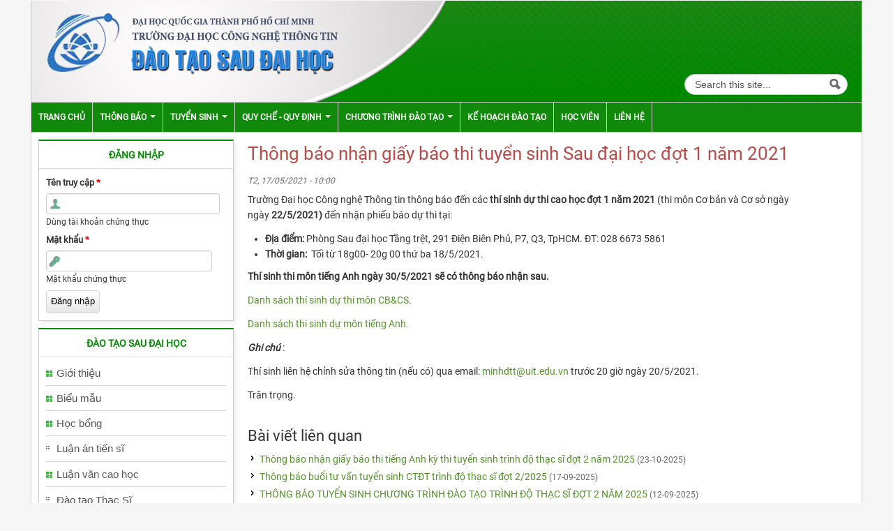

--- FILE ---
content_type: text/html; charset=utf-8
request_url: https://sdh.uit.edu.vn/bai-viet/thong-bao-nhan-giay-bao-thi-tuyen-sinh-sau-dai-hoc-dot-1-nam-2021?page=2
body_size: 7624
content:
<!DOCTYPE html>
<!--[if lt IE 7]> <html class="ie6 ie" lang="vi" dir="ltr"> <![endif]-->
<!--[if IE 7]>    <html class="ie7 ie" lang="vi" dir="ltr"> <![endif]-->
<!--[if IE 8]>    <html class="ie8 ie" lang="vi" dir="ltr"> <![endif]-->
<!--[if IE 9]>    <html class="ie9 ie" lang="vi" dir="ltr"> <![endif]-->
<!--[if !IE]> --> <html lang="vi" dir="ltr"> <!-- <![endif]-->
<head>
  <meta http-equiv="Content-Type" content="text/html; charset=utf-8" />
<link rel="shortcut icon" href="https://sdh.uit.edu.vn/favicon.ico" type="image/vnd.microsoft.icon" />
<meta name="description" content="Trường Đại học Công nghệ Thông tin thông báo đến các thí sinh dự thi cao học đợt 1 năm 2021 (thi môn Cơ bản và Cơ sở ngày ngày 22/5/2021) đến nhận phiếu báo dự thi tại: Địa điểm: Phòng Sau đại học Tầng trệt, 291 Điện Biên Phủ, P7, Q3, TpHCM. ĐT: 028 6673 5861 Thời gian: Tối từ 18g00- 20g 00 thứ ba 18/5/2021. Thí sinh thi môn tiếng Anh ngày 30/5/2021 sẽ có thông báo nhận sau." />
<meta name="generator" content="Drupal 7 (https://www.drupal.org)" />
<link rel="canonical" href="https://sdh.uit.edu.vn/bai-viet/thong-bao-nhan-giay-bao-thi-tuyen-sinh-sau-dai-hoc-dot-1-nam-2021" />
<link rel="shortlink" href="https://sdh.uit.edu.vn/node/2087" />
  <!-- Set the viewport width to device width for mobile -->
  <meta name="viewport" content="width=device-width, initial-scale=1.0">
  <title>Thông báo nhận giấy báo thi tuyển sinh Sau đại học đợt 1 năm 2021 | Page 3 | Phòng ĐTSĐH & KHCN</title>
  <link type="text/css" rel="stylesheet" href="https://sdh.uit.edu.vn/sites/default/files/css/css_xE-rWrJf-fncB6ztZfd2huxqgxu4WO-qwma6Xer30m4.css" media="all" />
<link type="text/css" rel="stylesheet" href="https://sdh.uit.edu.vn/sites/default/files/css/css_QnDqumlAmBiA-LkPKOOEj-wMlRQlYuHQdMmPGFs03GQ.css" media="all" />
<link type="text/css" rel="stylesheet" href="https://sdh.uit.edu.vn/sites/default/files/css/css_iCDIgkN4P6-4iKO-8EuFRzCkfr0wEgJGx_YqvtJA5MQ.css" media="all" />
<link type="text/css" rel="stylesheet" href="https://sdh.uit.edu.vn/sites/default/files/css/css_ESpukHx6y033Snn0CUJlDPSXLfhGeYufORdh15V4DiQ.css" media="all" />
<link type="text/css" rel="stylesheet" href="https://sdh.uit.edu.vn/sites/default/files/css/css_ALupWLtRV8jwEnUoNsepn67LC_4cucTigm9FPOtwpks.css" media="all" />
<link type="text/css" rel="stylesheet" href="https://sdh.uit.edu.vn/sites/default/files/css/css_nGZ0EUi6HATidAf3pITrpLdyTGtTsmfVAzXLpUp2gr4.css" media="print" />
  <script type="text/javascript" src="https://sdh.uit.edu.vn/sites/default/files/js/js_LzIKY2LtrqT61QtBB9c64_FZsJL6gqRfqtFq7xBebDY.js"></script>
<script type="text/javascript" src="https://sdh.uit.edu.vn/sites/default/files/js/js_85prxWevQOLb5ZKqYWZ07gcDH9vT0fg80FUidh-1kzA.js"></script>
<script type="text/javascript" src="https://sdh.uit.edu.vn/sites/default/files/js/js_Hfha9RCTNm8mqMDLXriIsKGMaghzs4ZaqJPLj2esi7s.js"></script>
<script type="text/javascript" src="https://sdh.uit.edu.vn/sites/default/files/js/js_lRBR3915nReXHAMpNOTjjBq2ATwihtUzWPFNchH3nAY.js"></script>
<script type="text/javascript" src="https://sdh.uit.edu.vn/sites/default/files/js/js_kMg7W1sZANW-JVt-y1p4g6o0k68QXbUoYrBuKkRfQvo.js"></script>
<script type="text/javascript" src="https://sdh.uit.edu.vn/sites/default/files/js/js_gCr-medOTDLH8ukGtweZapsz9rDop8HlAslxlIXziAs.js"></script>
<script type="text/javascript" src="https://www.googletagmanager.com/gtag/js?id=UA-125485387-1"></script>
<script type="text/javascript">
<!--//--><![CDATA[//><!--
window.dataLayer = window.dataLayer || [];function gtag(){dataLayer.push(arguments)};gtag("js", new Date());gtag("set", "developer_id.dMDhkMT", true);gtag("config", "UA-125485387-1", {"groups":"default"});
//--><!]]>
</script>
<script type="text/javascript" src="https://sdh.uit.edu.vn/sites/default/files/js/js_kVJPB4tHl87cRQPB_HhI-WvorFTaiPE_EIYGvCOnuFU.js"></script>
<script type="text/javascript" src="https://sdh.uit.edu.vn/sites/default/files/js/js_bL1gwemNA64uDbzMF2N_zUuuznpEXZ13zuN256dUCSA.js"></script>
<script type="text/javascript">
<!--//--><![CDATA[//><!--
jQuery.extend(Drupal.settings, {"basePath":"\/","pathPrefix":"","setHasJsCookie":0,"ajaxPageState":{"theme":"uitpb","theme_token":"wwHN07aOm79Y4Zi70yFoEXhsIYSM346FzvWBrkPYWvY","js":{"0":1,"1":1,"misc\/jquery.js":1,"sites\/all\/themes\/open_framework\/js\/jquery-migrate-1.2.1.min.js":1,"misc\/jquery.form.js":1,"misc\/jquery-extend-3.4.0.js":1,"misc\/jquery-html-prefilter-3.5.0-backport.js":1,"misc\/jquery.once.js":1,"misc\/drupal.js":1,"misc\/ui\/jquery.ui.core.min.js":1,"misc\/ui\/jquery.ui.widget.min.js":1,"misc\/ui\/jquery.effects.core.min.js":1,"misc\/ui\/jquery.ui.accordion.min.js":1,"misc\/jquery.cookie.js":1,"misc\/form-single-submit.js":1,"misc\/ajax.js":1,"sites\/all\/modules\/contrib\/back_to_top\/js\/back_to_top.js":1,"public:\/\/languages\/vi_NcFFuMX8-bovHgShDOEXXQQXpEgh8Im8-lpdNeBiZMI.js":1,"sites\/all\/modules\/custom\/logo_replacement\/jquery.swfobject.1-1-1.min.js":1,"sites\/all\/modules\/custom\/logo_replacement\/scripts.js":1,"sites\/all\/modules\/views\/js\/base.js":1,"misc\/progress.js":1,"sites\/all\/modules\/google_analytics\/googleanalytics.js":1,"https:\/\/www.googletagmanager.com\/gtag\/js?id=UA-125485387-1":1,"2":1,"sites\/all\/modules\/views\/js\/ajax_view.js":1,"sites\/all\/themes\/open_framework\/packages\/bootstrap-2.3.1\/js\/bootstrap.min.js":1,"sites\/all\/themes\/open_framework\/js\/open_framework.js":1,"sites\/all\/themes\/open_framework\/js\/jquery.placeholder.min.js":1,"sites\/all\/themes\/open_framework\/js\/override.js":1,"sites\/all\/themes\/uitpb\/js\/script.js":1},"css":{"modules\/system\/system.base.css":1,"modules\/system\/system.menus.css":1,"modules\/system\/system.messages.css":1,"modules\/system\/system.theme.css":1,"misc\/ui\/jquery.ui.core.css":1,"misc\/ui\/jquery.ui.theme.css":1,"misc\/ui\/jquery.ui.accordion.css":1,"modules\/aggregator\/aggregator.css":1,"modules\/comment\/comment.css":1,"modules\/field\/theme\/field.css":1,"sites\/all\/modules\/contrib\/logintoboggan\/logintoboggan.css":1,"modules\/node\/node.css":1,"modules\/search\/search.css":1,"sites\/all\/modules\/custom\/uit_common\/css\/uit_common.css":1,"sites\/all\/modules\/custom\/uit_dkhp\/css\/uit_dkhp.css":1,"sites\/all\/modules\/custom\/uit_tracuu\/css\/uit_tracuu.css":1,"modules\/user\/user.css":1,"sites\/all\/modules\/views\/css\/views.css":1,"sites\/all\/modules\/contrib\/back_to_top\/css\/back_to_top.css":1,"sites\/all\/modules\/accordion_menu\/accordion_menu.css":1,"sites\/all\/modules\/contrib\/ckeditor\/css\/ckeditor.css":1,"sites\/all\/modules\/ctools\/css\/ctools.css":1,"sites\/all\/themes\/open_framework\/packages\/bootstrap-2.3.1\/css\/bootstrap.min.css":1,"sites\/all\/themes\/open_framework\/packages\/bootstrap-2.3.1\/css\/bootstrap-responsive.min.css":1,"sites\/all\/themes\/open_framework\/packages\/font-awesome-4.6.1\/css\/font-awesome.min.css":1,"sites\/all\/themes\/open_framework\/css\/open_framework.css":1,"sites\/all\/themes\/uitpb\/css\/style.css":1,"sites\/all\/themes\/open_framework\/css\/open_framework_print.css":1}},"views":{"ajax_path":"\/views\/ajax","ajaxViews":{"views_dom_id:b46236ca394a4397d3439126d4566f0f":{"view_name":"panel_views","view_display_id":"block_2","view_args":"120,100,78,79\/2087","view_path":"node\/2087","view_base_path":"thong-tin-noi-bat","view_dom_id":"b46236ca394a4397d3439126d4566f0f","pager_element":0},"views_dom_id:8376b9a5e0d205aea3e82b3ac72d8187":{"view_name":"panel_views","view_display_id":"block_2","view_args":"120,100,78,79\/2087","view_path":"node\/2087","view_base_path":"thong-tin-noi-bat","view_dom_id":"8376b9a5e0d205aea3e82b3ac72d8187","pager_element":0}}},"urlIsAjaxTrusted":{"\/views\/ajax":true,"\/bai-viet\/thong-bao-nhan-giay-bao-thi-tuyen-sinh-sau-dai-hoc-dot-1-nam-2021?page=2":true,"\/bai-viet\/thong-bao-nhan-giay-bao-thi-tuyen-sinh-sau-dai-hoc-dot-1-nam-2021?destination=node\/2087%3Fpage%3D2":true},"back_to_top":{"back_to_top_button_trigger":"100","back_to_top_button_text":"Back to top","#attached":{"library":[["system","ui"]]}},"googleanalytics":{"account":["UA-125485387-1"],"trackOutbound":1,"trackMailto":1,"trackDownload":1,"trackDownloadExtensions":"7z|aac|arc|arj|asf|asx|avi|bin|csv|doc(x|m)?|dot(x|m)?|exe|flv|gif|gz|gzip|hqx|jar|jpe?g|js|mp(2|3|4|e?g)|mov(ie)?|msi|msp|pdf|phps|png|ppt(x|m)?|pot(x|m)?|pps(x|m)?|ppam|sld(x|m)?|thmx|qtm?|ra(m|r)?|sea|sit|tar|tgz|torrent|txt|wav|wma|wmv|wpd|xls(x|m|b)?|xlt(x|m)|xlam|xml|z|zip"}});
//--><!]]>
</script>
  <!--[if IE 7]>
    <![endif]-->
  <!-- IE Fix for HTML5 Tags -->
  <!--[if lt IE 9]>
    <script src="/sites/all/themes/open_framework/js/html5shiv.js"></script>
  <![endif]-->
</head>

<body class="html not-front not-logged-in one-sidebar sidebar-first page-node page-node- page-node-2087 node-type-baiviet      borders " >
    <a href="#main" class="element-invisible element-focusable">Skip to content</a>
<a href="#main-nav" class="element-invisible element-focusable" data-target=".nav-collapse" data-toggle="collapse">Skip to navigation</a>
<!-- /#skipnav -->
<!-- /#admin-shortcuts -->
<div id="header" class="clearfix header" role="banner">
  <div class="container">
    <div class="row">
      <div class="header-section span12">
                <div id="logo-to-replace" class="site-logo"> <a href="/" title="Trang chủ" rel="home"> <img src="https://sdh.uit.edu.vn/sites/default/files/banner.jpg" alt="" role="presentation" /> </a></div>
                <!-- /#logo -->
                        <div id="site" class="hide">
          <div id="name"><a href="/">Phòng ĐTSĐH & KHCN</a></div>
        </div>
                <!-- /#name-and-slogan -->
                <div id="header-content" class="row-fluid header-content"><div class="region region-header clearfix">
  <div id="block-search-form" class="clearfix block block-search" role="search">       <div class="content"> <form action="/bai-viet/thong-bao-nhan-giay-bao-thi-tuyen-sinh-sau-dai-hoc-dot-1-nam-2021?page=2" method="post" id="search-block-form" accept-charset="UTF-8"><div><div class="container-inline">
      <h2 class="element-invisible">Biểu mẫu tìm kiếm</h2>
    <div class="form-item form-type-textfield form-item-search-block-form">
  <label class="element-invisible" for="edit-search-block-form--2">Tìm kiếm </label>
 <input title="Nhập điều kiện tìm kiếm." class="input-medium search-query form-text" placeholder="Tìm kiếm ..." type="text" id="edit-search-block-form--2" name="search_block_form" value="" size="15" maxlength="128" />
</div>
<div class="form-actions form-wrapper" id="edit-actions"><input class="btn-search form-submit" alt="Tìm kiếm" type="image" id="edit-submit" name="submit" src="https://sdh.uit.edu.vn/sites/all/themes/open_framework/images/searchbutton.png" /></div><input type="hidden" name="form_build_id" value="form-S0ZXRK0IrsK3opQsSf3Rz9z8kjHSD99jXAvUYGJ-gD4" />
<input type="hidden" name="form_id" value="search_block_form" />
</div>
</div></form> </div>
</div></div>
 <!-- /.region -->
</div>
                <!-- /#header-content -->
      </div>
            <!-- /#site-login -->
    </div>
  </div>
</div>
<!-- /#header -->
<div id="main-menu" class="clearfix site-main-menu">
  <div class="container">
    <div class="navbar">
            <div class="navbar-inner">
                                <button class="btn btn-navbar collapsed" data-toggle="collapse" data-target=".nav-collapse"> <span class="icon-bar"></span> <span class="icon-bar"></span> <span class="icon-bar"></span> </button>
                <div class="nav-collapse collapse">
          <nav id="main-nav" role="navigation">
                        <ul class="menu nav"><li class="first leaf"><a href="/" title="">Trang chủ</a></li>
<li class="expanded dropdown"><a href="/thong-bao" title="Thông báo" class="dropdown-toggle" data-toggle="dropdown" data-target="#">Thông báo <span class="caret"></span></a><ul class="dropdown-menu"><li class="first leaf"><a href="/thong-bao-chung" title="">Thông báo chung</a></li>
<li class="leaf"><a href="/thong-bao/thong-bao-hoc-vu" title="">Thông báo học vụ</a></li>
<li class="leaf"><a href="/thong-bao/thong-bao-nghi-bu" title="">Thông báo nghỉ - bù</a></li>
<li class="last leaf"><a href="/thong-bao-hoc-bong" title="">Học bổng</a></li>
</ul></li>
<li class="expanded dropdown"><a href="/thong-bao-tuyen-sinh" title="Thông báo tuyển sinh" class="dropdown-toggle" data-toggle="dropdown" data-target="#">Tuyển sinh <span class="caret"></span></a><ul class="dropdown-menu"><li class="first leaf"><a href="/thong-tin-tuyen-sinh" title="">Thông tin tuyển sinh</a></li>
<li class="leaf"><a href="/dao-tao-thac-si/ho-so-tuyen-sinh" title="">Hồ sơ tuyển sinh</a></li>
<li class="leaf"><a href="/de-cuong-on-tap" title="">Đề cương ôn tập</a></li>
<li class="last leaf"><a href="/bai-viet/huong-dan-dong-le-phi-thi">Hướng dẫn đóng lệ phí thi</a></li>
</ul></li>
<li class="expanded dropdown"><a href="/quy-che-quy-dinh" title="" class="dropdown-toggle" data-toggle="dropdown" data-target="#">Quy chế - Quy định <span class="caret"></span></a><ul class="dropdown-menu"><li class="first leaf"><a href="/quy-che-quy-dinh-thac-si">Đào tạo Thạc Sĩ</a></li>
<li class="leaf"><a href="/quy-che-quy-dinh-tien-si">Đào tạo Tiến Sĩ</a></li>
<li class="last leaf"><a href="/quy-che-quy-dinh-tuyen-sinh">Tuyển sinh</a></li>
</ul></li>
<li class="expanded dropdown"><a href="/chuong-trinh-dao-tao" class="dropdown-toggle" data-toggle="dropdown" data-target="#">Chương trình đào tạo <span class="caret"></span></a><ul class="dropdown-menu"><li class="first expanded dropdown-submenu"><a href="/chuong-trinh-dao-tao/thac-si" title="" class="dropdown-toggle" data-toggle="dropdown" data-target="#">Thạc Sĩ</a><ul class="dropdown-menu"><li class="first leaf"><a href="/chuong-trinh-dao-tao-thac-si/ctdt-khoa-2025">CTĐT Khoá 2025</a></li>
<li class="leaf"><a href="/chuong-trinh-dao-tao-thac-si/ctdt-khoa-2024">CTĐT Khoá 2024</a></li>
<li class="leaf"><a href="/chuong-trinh-dao-tao-thac-si/ctdt-khoa-2023">CTĐT Khoá 2023</a></li>
<li class="leaf"><a href="/chuong-trinh-dao-tao-thac-si/ctdt-khoa-2022">CTĐT Khoá 2022</a></li>
<li class="leaf"><a href="/chuong-trinh-dao-tao-thac-si/ctdt-khoa-2021">CTĐT Khoá 2021</a></li>
<li class="leaf"><a href="/chuong-trinh-dao-tao-thac-si/ctdt-khoa-2020">CTĐT Khoá 2020</a></li>
<li class="leaf"><a href="/chuong-trinh-dao-tao-thac-si/ctdt-khoa-2019">CTĐT Khoá 2019</a></li>
<li class="leaf"><a href="/chuong-trinh-dao-tao-thac-si/ctdt-khoa-2018">CTĐT Khoá 2018</a></li>
<li class="leaf"><a href="/chuong-trinh-dao-tao-thac-si/ctdt-khoa-2017">CTĐT Khoá 2017</a></li>
<li class="leaf"><a href="/chuong-trinh-dao-tao-thac-si/ctdt-khoa-2016">CTĐT Khoá 2016</a></li>
<li class="leaf"><a href="/chuong-trinh-dao-tao-thac-si/ctdt-khoa-2015">CTĐT Khoá 2015</a></li>
<li class="leaf"><a href="/chuong-trinh-dao-tao-thac-si/ctdt-khoa-2014">CTĐT Khoá 2014</a></li>
<li class="last leaf"><a href="/chuong-trinh-dao-tao-thac-si/ctdt-khoa-2013">CTĐT Khoá 2013</a></li>
</ul></li>
<li class="last expanded dropdown-submenu"><a href="/chuong-trinh-dao-tao/tien-si" title="" class="dropdown-toggle" data-toggle="dropdown" data-target="#">Tiến Sĩ</a><ul class="dropdown-menu"><li class="first leaf"><a href="/chuong-trinh-dao-tao-tien-si/ctdt-khoa-2025">CTĐT Khoá 2025</a></li>
<li class="leaf"><a href="/chuong-trinh-dao-tao-tien-si/ctdt-khoa-2024">CTĐT Khoá 2024</a></li>
<li class="leaf"><a href="/chuong-trinh-dao-tao-tien-si/ctdt-khoa-2023">CTĐT Khoá 2023</a></li>
<li class="leaf"><a href="/chuong-trinh-dao-tao-tien-si/ctdt-khoa-2022">CTĐT Khoá 2022</a></li>
<li class="leaf"><a href="/chuong-trinh-dao-tao-tien-si/ctdt-khoa-2021">CTĐT Khoá 2021</a></li>
<li class="leaf"><a href="/chuong-trinh-dao-tao-tien-si/ctdt-khoa-2020">CTĐT Khoá 2020</a></li>
<li class="leaf"><a href="/chuong-trinh-dao-tao-tien-si/ctdt-khoa-2019">CTĐT Khoá 2019</a></li>
<li class="leaf"><a href="/chuong-trinh-dao-tao-tien-si/ctdt-khoa-2018">CTĐT Khoá 2018</a></li>
<li class="leaf"><a href="/chuong-trinh-dao-tao-tien-si/ctdt-khoa-2017">CTĐT Khoá 2017</a></li>
<li class="last leaf"><a href="/chuong-trinh-dao-tao-tien-si/ctdt-khoa-2016">CTĐT Khoá 2016</a></li>
</ul></li>
</ul></li>
<li class="leaf"><a href="/ke-hoach-dao-tao">Kế hoạch đào tạo</a></li>
<li class="collapsed"><a href="/user" title="">Học viên</a></li>
<li class="last leaf"><a href="/lien-he">Liên hệ</a></li>
</ul> 
            <!-- /#primary-menu -->
                                  </nav>
        </div>
                              </div>
          </div>
  </div>
</div>
<!-- /#main-menu -->
<div id="main" class="clearfix main" role="main">
  <div class="container">
                <div id="main-content" class="row main-content">
            <div id="sidebar-first" class="sidebar span3 site-sidebar-first">
        <div class="row-fluid"><div class="region region-sidebar-first clearfix">
  <div id="block-user-login" class="clearfix block block-user">     <h2>Đăng Nhập</h2>
      <div class="content"> <form action="/bai-viet/thong-bao-nhan-giay-bao-thi-tuyen-sinh-sau-dai-hoc-dot-1-nam-2021?destination=node/2087%3Fpage%3D2" method="post" id="user-login-form" accept-charset="UTF-8"><div><div class="form-item form-type-textfield form-item-name">
  <label for="edit-name">Tên truy cập <span class="form-required" title="Trường dữ liệu này là bắt buộc.">*</span></label>
 <input type="text" id="edit-name" name="name" value="" size="15" maxlength="60" class="form-text required" />
<div class="description">Dùng tài khoản chứng thực</div>
</div>
<div class="form-item form-type-password form-item-pass">
  <label for="edit-pass">Mật khẩu <span class="form-required" title="Trường dữ liệu này là bắt buộc.">*</span></label>
 <input type="password" id="edit-pass" name="pass" size="15" maxlength="128" class="form-text required" />
<div class="description">Mật khẩu chứng thực</div>
</div>
<div class="item-list"></div><input type="hidden" name="form_build_id" value="form-_H28-glUs15m8xKArou_hyXIoHRQ846zbJAz7L9_wIA" />
<input type="hidden" name="form_id" value="user_login_block" />
<div class="form-actions form-wrapper" id="edit-actions--2"><input type="submit" id="edit-submit--2" name="op" value="Đăng nhập" class="form-submit" /></div></div></form> </div>
</div>
<div id="block-accordion-menu-1" class="clearfix block block-accordion-menu">     <h2>Đào tạo Sau Đại Học</h2>
      <div class="content"> <div class="accordion-menu-wrapper accordion-menu-1 accordion-menu-name-giới-thiệu-chung accordion-menu-source-menu-gioi-thieu-chung">
  <h3 class="accordion-header accordion-header-1 first has-children odd menu-mlid-852"><span title="" class="accordion-link">Giới thiệu</span></h3>
<div class="accordion-content-1"><ul class="menu nav"><li class="first leaf"><a href="/content/dao-tao-sau-dai-hoc">Đào tạo Sau Đại Học</a></li>
<li class="leaf"><a href="/content/chuc-nang-va-nhiem-vu">Chức năng và nhiệm vụ</a></li>
<li class="last leaf"><a href="/content/nhan-su">Nhân sự</a></li>
</ul></div>
<h3 class="accordion-header accordion-header-2 has-children even menu-mlid-853"><span title="" class="accordion-link">Biểu mẫu</span></h3>
<div class="accordion-content-2"><ul class="menu nav"><li class="first leaf"><a href="/bm-thac-si">Đào tạo Thạc Sĩ</a></li>
<li class="last leaf"><a href="/bm-tien-si">Đào tạo Tiến Sĩ</a></li>
</ul></div>
<h3 class="accordion-header accordion-header-3 has-children odd menu-mlid-860"><span title="" class="accordion-link">Học bổng</span></h3>
<div class="accordion-content-3"><ul class="menu nav"><li class="first leaf"><a href="/hoc-bong/thac-si" title="">Thạc Sĩ</a></li>
<li class="last leaf"><a href="/hoc-bong/tien-si" title="">Tiến Sĩ</a></li>
</ul></div>
<h3 class="accordion-header accordion-header-4 no-children even menu-mlid-861"><a href="/luan-tien-si" title="" class="accordion-link">Luận án tiến sĩ</a></h3>
<div class="accordion-content-4"></div>
<h3 class="accordion-header accordion-header-5 has-children odd menu-mlid-1328"><span title="" class="accordion-link">Luận văn cao học</span></h3>
<div class="accordion-content-5"><ul class="menu nav"><li class="first leaf"><a href="/luan-van-cao-hoc/nganh-khmt" title="">Ngành KHMT</a></li>
<li class="leaf"><a href="/luan-van-cao-hoc/nganh-cntt" title="">Ngành CNTT</a></li>
<li class="last leaf"><a href="/luan-van-cao-hoc/nganh-attt" title="">Ngành ATTT</a></li>
</ul></div>
<h3 class="accordion-header accordion-header-6 no-children even menu-mlid-1568"><a href="/de-cuong-on-tap" class="accordion-link">Đào tạo Thạc Sĩ</a></h3>
<div class="accordion-content-6"></div>
<h3 class="accordion-header accordion-header-7 last no-children odd menu-mlid-1571"><a href="/huong-nghien-cuu-cua-ncs" title="" class="accordion-link">Hướng nghiên cứu của NCS</a></h3>
<div class="accordion-content-7"></div>
</div>
 </div>
</div>
</div>
 <!-- /.region -->
</div>
      </div>
      <!-- /#sidebar-first -->
            <div id="content" class="mc-content span9">
        <div id="content-wrapper" class="content-wrapper">
          <div id="content-head" class="row-fluid content-head">
                                                <h1 class="title" id="page-title"> Thông báo nhận giấy báo thi tuyển sinh Sau đại học đợt 1 năm 2021 </h1>
                                                                                  </div>
                                        <div id="content-body" class="row-fluid content-body"> <div class="region region-content clearfix">
  <div id="block-system-main" class="clearfix block block-system">       <div class="content"> <article id="node-2087" class="node node-baiviet clearfix" about="/bai-viet/thong-bao-nhan-giay-bao-thi-tuyen-sinh-sau-dai-hoc-dot-1-nam-2021" typeof="sioc:Item foaf:Document">      <span property="dc:title" content="Thông báo nhận giấy báo thi tuyển sinh Sau đại học đợt 1 năm 2021" class="rdf-meta element-hidden"></span><span property="sioc:num_replies" content="0" datatype="xsd:integer" class="rdf-meta element-hidden"></span>    <div class="submitted"> <span property="dc:date dc:created" content="2021-05-17T10:00:01+07:00" datatype="xsd:dateTime">T2, 17/05/2021 - 10:00</span> </div>
    <div class="content">
    <div class="field field-name-body field-type-text-with-summary field-label-hidden"><div class="field-items"><div class="field-item even" property="content:encoded"><p>Trường Đại học Công nghệ Thông tin thông báo đến các <strong>thí sinh dự thi cao học đợt 1 năm 2021</strong> (thi môn Cơ bản và Cơ sở ngày ngày <b>22/5/2021) </b>đến nhận phiếu báo dự thi tại:</p>
<ul>
<li><strong>Địa điểm:</strong> Phòng Sau đại học Tầng trệt, 291 Điện Biên Phủ, P7, Q3, TpHCM. ĐT: 028 6673 5861</li>
<li><strong>Thời gian:</strong>  Tối từ 18g00- 20g 00 thứ ba 18/5/2021.</li>
</ul>
<p><strong>Thí sinh thi môn tiếng Anh ngày 30/5/2021 sẽ có thông báo nhận sau.</strong></p>
<p><a href="/sites/default/files/uploads/images/202105/ds_du_thi_1.xls">Danh sách thí sinh dự thi môn CB&amp;CS</a>.</p>
<p><a href="/sites/default/files/uploads/images/202105/ds_du_thi_anh_van.xls">Danh sách thi sinh dự môn tiếng Anh.</a></p>
<p><em><strong>Ghi chú</strong></em>:</p>
<p>Thí sinh liên hệ chỉnh sửa thông tin (nếu có) qua email: <a href="mailto:minhdtt@uit.edu.vn">minhdtt@uit.edu.vn</a> trước 20 giờ ngày 20/5/2021.</p>
<p>Trân trọng.</p>
</div></div></div>  </div>
    </article>
 </div>
</div></div>
 <!-- /.region -->
  </div>
                                                                                          <div id="content-lower" class="row-fluid content-lower"> <div class="region region-content-lower clearfix">
  <div id="block-views-panel-views-block-2" class="clearfix block block-views related">     <h2>Bài viết liên quan</h2>
      <div class="content"> <div class="view view-panel-views view-id-panel_views view-display-id-block_2 view-dom-id-b46236ca394a4397d3439126d4566f0f">
        
  
  
      <div class="view-content">
      <div class="item-list">    <ul>          <li class="views-row views-row-1 views-row-odd views-row-first">  
          <a href="/bai-viet/thong-bao-nhan-giay-bao-thi-tieng-anh-ky-thi-tuyen-sinh-trinh-do-thac-si-dot-2-nam-2025">Thông báo nhận giấy báo thi tiếng Anh kỳ thi tuyển sinh trình độ thạc sĩ đợt 2 năm 2025 </a>    
          <span class="date">(23-10-2025)</span>  </li>
          <li class="views-row views-row-2 views-row-even">  
          <a href="/bai-viet/thong-bao-buoi-tu-van-tuyen-sinh-ctdt-trinh-do-thac-si-dot-22025">Thông báo buổi tư vấn tuyển sinh CTĐT trình độ thạc sĩ đợt 2/2025 </a>    
          <span class="date">(17-09-2025)</span>  </li>
          <li class="views-row views-row-3 views-row-odd">  
          <a href="/bai-viet/thong-bao-tuyen-sinh-chuong-trinh-dao-tao-trinh-do-thac-si-dot-2-nam-2025-0">THÔNG BÁO TUYỂN SINH CHƯƠNG TRÌNH ĐÀO TẠO TRÌNH ĐỘ THẠC SĨ ĐỢT 2 NĂM 2025 </a>    
          <span class="date">(12-09-2025)</span>  </li>
          <li class="views-row views-row-4 views-row-even">  
          <a href="/bai-viet/thong-bao-chieu-sinh-lop-tap-danh-gia-nang-luc-tieng-anh-dau-vao-tuyen-sinh-chuong-trinh-0">Thông báo chiêu sinh lớp ôn tập đánh giá năng lực TIẾNG ANH đầu vào tuyển sinh chương trình đào tạo trình độ thạc sĩ đợt 2/2025 </a>    
          <span class="date">(06-08-2025)</span>  </li>
          <li class="views-row views-row-5 views-row-odd views-row-last">  
          <a href="/bai-viet/thong-bao-diem-chuan-trung-tuyen-ky-thi-tuyen-sinh-sau-dai-hoc-dot-1-nam-2025">Thông báo điểm chuẩn trúng tuyển kỳ thi tuyển sinh sau đại học đợt 1 năm 2025 </a>    
          <span class="date">(22-07-2025)</span>  </li>
      </ul></div>    </div>
  
      <h2 class="element-invisible">Trang</h2><div class="item-list"><ul class="pager"><li class="pager-first first"><a title="Đến trang đầu tiên" href="/bai-viet/thong-bao-nhan-giay-bao-thi-tuyen-sinh-sau-dai-hoc-dot-1-nam-2021">« đầu</a></li>
<li class="pager-previous"><a title="Đến trang kế trước" href="/bai-viet/thong-bao-nhan-giay-bao-thi-tuyen-sinh-sau-dai-hoc-dot-1-nam-2021?page=1">‹ trước</a></li>
<li class="pager-item"><a title="Đến trang 1" href="/bai-viet/thong-bao-nhan-giay-bao-thi-tuyen-sinh-sau-dai-hoc-dot-1-nam-2021">1</a></li>
<li class="pager-item"><a title="Đến trang 2" href="/bai-viet/thong-bao-nhan-giay-bao-thi-tuyen-sinh-sau-dai-hoc-dot-1-nam-2021?page=1">2</a></li>
<li class="pager-current">3</li>
<li class="pager-item"><a title="Đến trang 4" href="/bai-viet/thong-bao-nhan-giay-bao-thi-tuyen-sinh-sau-dai-hoc-dot-1-nam-2021?page=3">4</a></li>
<li class="pager-item"><a title="Đến trang 5" href="/bai-viet/thong-bao-nhan-giay-bao-thi-tuyen-sinh-sau-dai-hoc-dot-1-nam-2021?page=4">5</a></li>
<li class="pager-ellipsis">…</li>
<li class="pager-next"><a title="Đến trang kế sau" href="/bai-viet/thong-bao-nhan-giay-bao-thi-tuyen-sinh-sau-dai-hoc-dot-1-nam-2021?page=3">sau ›</a></li>
<li class="pager-last last"><a title="Đến trang cuối cùng" href="/bai-viet/thong-bao-nhan-giay-bao-thi-tuyen-sinh-sau-dai-hoc-dot-1-nam-2021?page=33">cuối »</a></li>
</ul></div>  
  
  
  
  
</div> </div>
</div></div>
 <!-- /.region -->
 </div>
                            </div>
        <!-- /#content-wrap --> 
      </div>
      <!-- /#content -->
          </div>
          </div>
</div>
<!-- /#main, /#main-wrapper -->
<div id="footer" class="clearfix site-footer" role="contentinfo">
  <div class="container">
    <div id="footer-content" class="row-fluid footer-content"> <div class="region region-footer clearfix">
  <div id="block-block-4" class="clearfix block block-block">       <div class="content"> <p class="rtecenter"><span style="color:#fff;"><span style="font-size: 16px;"><span style="font-family: tahoma,geneva,sans-serif;"><strong>PHÒNG ĐTSĐH &amp; KHCN</strong></span></span></span></p>
<p class="rtecenter" style="color:#fff;">Khu phố 34, Phường Linh Xuân, Thành phố Hồ Chí Minh.<br />
Điện thoại: <strong>(08) 372 52002, Ext: 110</strong>  Fax: <strong>(08) 372 52148</strong><br />
Email: <strong><a href="mailto:dtsdh@uit.edu.vn"><span style="color:#bbfb91;">dtsdh@uit.edu.vn</span></a></strong></p>
 </div>
</div>
</div>
 <!-- /.region -->
 </div>
  </div>
</div>
<!-- /#footer -->
  <script type="text/javascript">
<!--//--><![CDATA[//><!--
jQuery(function() {
  jQuery('.accordion-menu-1').accordion({ animate: 'swing', collapsible: true, event: 'mousedown', header: 'h3', heightStyle: 'content', icons: { header: 'ui-icon-triangle-1-e', activeHeader: 'ui-icon-triangle-1-s' }, active: false });
  jQuery('.accordion-menu-1 .accordion-header.no-children').each(function(index, element) {
    jQuery(this)
      .unbind()
      .children('.ui-icon')
      .removeClass('ui-icon-triangle-1-e')
      .addClass('ui-icon-triangle-1-s');
  });
});
//--><!]]>
</script>
<script type="text/javascript">
<!--//--><![CDATA[//><!--
jQuery(function() {
  jQuery('.accordion-menu-1').accordion({ animate: 'swing', collapsible: true, event: 'mousedown', header: 'h3', heightStyle: 'content', icons: { header: 'ui-icon-triangle-1-e', activeHeader: 'ui-icon-triangle-1-s' }, active: false });
  jQuery('.accordion-menu-1 .accordion-header.no-children').each(function(index, element) {
    jQuery(this)
      .unbind()
      .children('.ui-icon')
      .removeClass('ui-icon-triangle-1-e')
      .addClass('ui-icon-triangle-1-s');
  });
});
//--><!]]>
</script>
</body>

</html>

--- FILE ---
content_type: text/css
request_url: https://sdh.uit.edu.vn/sites/default/files/css/css_iCDIgkN4P6-4iKO-8EuFRzCkfr0wEgJGx_YqvtJA5MQ.css
body_size: 2358
content:
#aggregator .feed-source .feed-title{margin-top:0;}#aggregator .feed-source .feed-image img{margin-bottom:0.75em;}#aggregator .feed-source .feed-icon{float:right;display:block;}#aggregator .feed-item{margin-bottom:1.5em;}#aggregator .feed-item-title{margin-bottom:0;font-size:1.3em;}#aggregator .feed-item-meta,#aggregator .feed-item-body{margin-bottom:0.5em;}#aggregator .feed-item-categories{font-size:0.9em;}#aggregator td{vertical-align:bottom;}#aggregator td.categorize-item{white-space:nowrap;}#aggregator .categorize-item .news-item .body{margin-top:0;}#aggregator .categorize-item h3{margin-bottom:1em;margin-top:0;}
#comments{margin-top:15px;}.indented{margin-left:25px;}.comment-unpublished{background-color:#fff4f4;}.comment-preview{background-color:#ffffea;}
.field .field-label{font-weight:bold;}.field-label-inline .field-label,.field-label-inline .field-items{float:left;}form .field-multiple-table{margin:0;}form .field-multiple-table th.field-label{padding-left:0;}form .field-multiple-table td.field-multiple-drag{width:30px;padding-right:0;}form .field-multiple-table td.field-multiple-drag a.tabledrag-handle{padding-right:.5em;}form .field-add-more-submit{margin:.5em 0 0;}
div.toboggan-container{text-align:center;}div.toboggan-login-link-container{text-align:left;}div.toboggan-login-link-container a{text-decoration:none;}div.toboggan-block-message{text-align:left;}div.user-login-block{text-align:left;}div.user-login-block a{text-align:left;}.toboggan-unified #login-message{text-align:center;font-size:2em;line-height:1.2;}.toboggan-unified #login-links{text-align:center;font-size:1.5em;line-height:2.7;}.toboggan-unified #login-links a{padding:.5em;border:1px #666 solid;background-color:#EEE;}.toboggan-unified #login-links a:hover{background-color:#DDD;}.toboggan-unified #login-links a.lt-active,.toboggan-unified #login-links a.lt-active:hover{background-color:#FFF19A;border:2px #333 solid;}.toboggan-unified.login #register-form{display:none;}.toboggan-unified.register #login-form{display:none;}
.node-unpublished{background-color:#fff4f4;}.preview .node{background-color:#ffffea;}td.revision-current{background:#ffc;}
.search-form{margin-bottom:1em;}.search-form input{margin-top:0;margin-bottom:0;}.search-results{list-style:none;}.search-results p{margin-top:0;}.search-results .title{font-size:1.2em;}.search-results li{margin-bottom:1em;}.search-results .search-snippet-info{padding-left:1em;}.search-results .search-info{font-size:0.85em;}.search-advanced .criterion{float:left;margin-right:2em;}.search-advanced .action{float:left;clear:left;}

table.sticky-header{display:none !important;}.table_lophoc_wrapper,#malop_replace{height:550px;overflow-y:scroll;margin-bottom:10px;font-size:0.9em;}.title_thongtindangky{font-weight:bold;text-align:center;font-size:20px;margin-bottom:20px;}.statusmsg{color:red;font-weight:bold;padding:0 0 10px 10px;}div#area_replace_table_tkb table caption{font-size:30px;margin-bottom:10px;}#edit-molop-wrapper .form-item-thu label,#edit-molop-wrapper .form-item-tiet label,#edit-molop-wrapper .form-item-cachtuan label{display:block;width:100px;float:left;}#edit-molop-wrapper .form-item-thu,#edit-molop-wrapper .form-item-tiet{float:left;width:800px;}#edit-molop-wrapper #edit-thu .form-type-checkbox{float:left;width:60px;}#edit-molop-wrapper #edit-tiet .form-type-checkbox{float:left;width:50px;}#edit-molop-wrapper #edit-thu .form-type-checkbox label{width:50px;}#edit-molop-wrapper #edit-thu .form-item-thu-8 label{width:100px;}#edit-molop-wrapper #edit-thu .form-type-checkbox input{margin-left:15px;}#edit-molop-wrapper .form-item-tiet,#edit-molop-wrapper .form-item-sisolop,#edit-molop-wrapper .form-item-thu,#edit-molop-wrapper .form-item-tiet,#edit-molop-wrapper .form-item-khoahoc,#edit-molop-wrapper .form-item-ngaybatdau,#edit-molop-wrapper .form-item-cachtuan,#edit-molop-wrapper .form-item-ghichu{clear:both;}#edit-molop-wrapper .form-item-mamh{float:left;width:300px;}#edit-molop-wrapper .form-item-thuchanh,#edit-molop-wrapper .form-item-khoahoc,#edit-molop-wrapper .form-item-khoa,#edit-molop-wrapper .form-item-phonghoc,#edit-molop-wrapper .form-item-giaovien,#edit-molop-wrapper .form-item-ngaybatdau,#edit-molop-wrapper .form-item-ngayketthuc,#edit-molop-wrapper .form-item-hocky,#edit-molop-wrapper .form-item-magv,#edit-molop-wrapper .form-item-khoaql{width:200px;float:left;padding-right:15px;}#dkhp-form-xetduyet .form-item-loaimh,#dkhp-form-xetduyet .form-item-khoahoc,#dkhp-form-xetduyet .form-item-khoaql,#dkhp-form-xetduyet .form-item-thu{float:left;}#dkhp-form-xetduyet .form-item-thu,#dkhp-form-xetduyet .form-item-khoaql{margin-right:20px;}#dkhp-form-class-schedule-settings .form-item-dadk,#dkhp-form-class-schedule-settings .form-item-loaimh,#dkhp-form-class-schedule-settings .form-item-khoahoc,#dkhp-form-class-schedule-settings .form-item-khoaql,#dkhp-form-class-schedule-settings .form-item-thu{float:left;margin-top:0;padding-right:15px;}#dkhp-form-class-schedule-settings .form-item-thu,#dkhp-form-class-schedule-settings .form-item-khoaql{margin-right:20px;}.table_lophoc_wrapper tr.m_dadk_du{text-decoration:line-through;-moz-text-decoration-color:#FF0000;}#edit-qlhp-fieldset .form-item-malop label,#edit-qlhp-fieldset .form-item-malop-chuyen label{float:left;display:block;width:150px;}#malop_replace,fieldset.form-wrapper{clear:both;}#dkhp-logs .form-item-from,#dkhp-logs .form-item-to{margin-right:50px;}#uit-dkhp-dangky-form .form-item-mamh{float:left;margin-top:0;padding-right:60px;}#uit-dkhp-dangky-form .form-item-loaimonhoc,#uit-dkhp-dangky-form .form-item-khoahoc{float:left;margin-top:0;}.lket_taomoi a{margin-top:10px;font-weight:bold;clear:both;display:block;}#uit-dkhp-dangky-form .form-item-khoaql{float:left;margin-left:10px;margin-right:10px;margin-top:0;}#uit-dkhp-form-settings fieldset.form-wrapper{clear:none;float:left;min-height:315px;width:47%;}#uit-dkhp-form-settings .fieldset-wrapper .form-type-select{float:left;margin-right:10px;}#uit-dkhp-form-settings .fieldset-wrapper .form-item-UIT-TINCHI-TOIDA,#uit-dkhp-form-settings .fieldset-wrapper .form-item-UIT-HIEUCHINH-DANGKY,#uit-dkhp-form-settings #edit-actions{clear:both;}#uit-dkhp-form-settings .fieldset-wrapper .form-type-checkboxes{float:left;margin-right:10px;}#uit-dkhp-form-settings .fieldset-wrapper .form-item-UIT-HIEUCHINH-DANGKY label{font-weight:bold;}#table_lophoc_wrapper table tbody tr.m_dadk > td{background:none repeat scroll 0 0 #A2D246;}#table_lophoc_wrapper table tbody tr:hover > td{background:none repeat scroll 0 0 #668822;color:#FFFFFF;}
.fieldset-wrapper tbody{border:0 none;}#bd_title_h2{text-align:center;font-weight:bold;font-size:24px;margin:5px 0;clear:both;}#bd_header .header{clear:both;}
#permissions td.module{font-weight:bold;}#permissions td.permission{padding-left:1.5em;}#permissions tr.odd .form-item,#permissions tr.even .form-item{white-space:normal;}#user-admin-settings fieldset .fieldset-description{font-size:0.85em;padding-bottom:.5em;}#user-admin-roles td.edit-name{clear:both;}#user-admin-roles .form-item-name{float:left;margin-right:1em;}.password-strength{width:17em;float:right;margin-top:1.4em;}.password-strength-title{display:inline;}.password-strength-text{float:right;font-weight:bold;}.password-indicator{background-color:#C4C4C4;height:0.3em;width:100%;}.password-indicator div{height:100%;width:0%;background-color:#47C965;}input.password-confirm,input.password-field{width:16em;margin-bottom:0.4em;}div.password-confirm{float:right;margin-top:1.5em;visibility:hidden;width:17em;}div.form-item div.password-suggestions{padding:0.2em 0.5em;margin:0.7em 0;width:38.5em;border:1px solid #B4B4B4;}div.password-suggestions ul{margin-bottom:0;}.confirm-parent,.password-parent{clear:left;margin:0;width:36.3em;}.profile{clear:both;margin:1em 0;}.profile .user-picture{float:right;margin:0 1em 1em 0;}.profile h3{border-bottom:1px solid #ccc;}.profile dl{margin:0 0 1.5em 0;}.profile dt{margin:0 0 0.2em 0;font-weight:bold;}.profile dd{margin:0 0 1em 0;}
.views-exposed-form .views-exposed-widget{float:left;padding:.5em 1em 0 0;}.views-exposed-form .views-exposed-widget .form-submit{margin-top:1.6em;}.views-exposed-form .form-item,.views-exposed-form .form-submit{margin-top:0;margin-bottom:0;}.views-exposed-form label{font-weight:bold;}.views-exposed-widgets{margin-bottom:.5em;}.views-align-left{text-align:left;}.views-align-right{text-align:right;}.views-align-center{text-align:center;}.views-view-grid tbody{border-top:none;}.view .progress-disabled{float:none;}
#backtotop{background:url(/sites/all/modules/contrib/back_to_top/backtotop.png) no-repeat center center;border:0;bottom:20px;cursor:pointer;display:none;height:70px;position:fixed;right:20px;text-indent:-9999px;width:70px;z-index:1;}#backtotop:hover{opacity:0.8;}#backtotop:focus{opacity:0.6;outline:none;}@media (-webkit-min-device-pixel-ratio:2),(min-resolution:192dpi){#backtotop{background:url(/sites/all/modules/contrib/back_to_top/backtotop2x.png) no-repeat center center;background-size:70px 70px;}}@media print{#backtotop{visibility:hidden;}}
.ui-accordion .ui-accordion-content{padding:0;}
.rteindent1{margin-left:40px;}.rteindent2{margin-left:80px;}.rteindent3{margin-left:120px;}.rteindent4{margin-left:160px;}.rteleft{text-align:left;}.rteright{text-align:right;}.rtecenter{text-align:center;}.rtejustify{text-align:justify;}.ibimage_left{float:left;}.ibimage_right{float:right;}


--- FILE ---
content_type: text/css
request_url: https://sdh.uit.edu.vn/sites/default/files/css/css_nGZ0EUi6HATidAf3pITrpLdyTGtTsmfVAzXLpUp2gr4.css
body_size: 228
content:
@media print{@page{size:letter;}.container{width:1170px;}.column{height:auto !important;}a[href]:after{content:none;}abbr[title]:after{content:" (" attr(title) ")";}.ir a:after,a[href^="javascript:"]:after,a[href^="#"]:after{content:none;}pre,blockquote{border:1px solid #999;page-break-inside:avoid;}thead{display:table-header-group;}tr,img{page-break-inside:avoid;}img{max-width:100% !important;}p,h2,h3{orphans:3;widows:3;}h2,h3{page-break-after:avoid;}.logged-in #toolbar,.logged-in .tabs,.book_add_child,.book_printer,.comment-add,#search-block-form,.site-main-menu,.comment-form{display:none;}}


--- FILE ---
content_type: text/javascript
request_url: https://sdh.uit.edu.vn/sites/default/files/js/js_bL1gwemNA64uDbzMF2N_zUuuznpEXZ13zuN256dUCSA.js
body_size: 2746
content:
(function($) {

    Drupal.behaviors.open_framework = {
        attach: function(context, settings) {
            // Reset iPhone, iPad, and iPod zoom on orientation change to landscape
            var mobile_timer = false;
            if ((navigator.userAgent.match(/iPhone/i)) || (navigator.userAgent.match(/iPad/i)) || (navigator.userAgent.match(/iPod/i))) {
                $('#viewport').attr('content', 'width=device-width,minimum-scale=1.0,maximum-scale=1.0,initial-scale=1.0');
                $(window)
                    .bind('gesturestart', function() {
                        clearTimeout(mobile_timer);
                        $('#viewport').attr('content', 'width=device-width,minimum-scale=1.0,maximum-scale=10.0');
                    })
                    .bind('touchend', function() {
                        clearTimeout(mobile_timer);
                        mobile_timer = setTimeout(function() {
                            $('#viewport').attr('content', 'width=device-width,minimum-scale=1.0,maximum-scale=1.0,initial-scale=1.0');
                        }, 1000);
                    });
            }

            // Header Drupal Search Box
            $('#header [name=search_block_form]')
                .val('Search this site...')
                .focus(function() {
                    $(this).val('');
                });

            // Hide border for image links
            $('a:has(img)').css('border', 'none');

            // Apply the Equal Column Height function below by container
            // instead of page-wide
            equalHeightByContainer = function(className) {
                containerIDs = new Array();
                uncontainedExist = false;

                $(className).each(function() {
                    $el = $(this);
                    parentID = $el.offsetParent().attr('id');
                    if (typeof parentID !== 'undefined') {
                        if ($.inArray(parentID, containerIDs) === -1) {
                            containerIDs.push(parentID);
                        }
                    } else {
                        uncontainedExist = true;
                    }
                });

                if (uncontainedExist) {
                    equalHeight(className);
                }

                $.each(containerIDs, function() {
                    equalHeight('#' + this + ' ' + className);
                });
            }

            // Equal Column Height on load and resize
            // Credit: http://codepen.io/micahgodbolt/pen/FgqLc
            equalHeight = function(classname) {
                var currentTallest = 0,
                    currentRowStart = 0,
                    rowDivs = new Array(),
                    $el,
                    topPosition = 0;
                $(classname).each(function() {
                    $el = $(this);
                    $($el).height('auto')
                    topPosition = $el.position().top;

                    if (currentRowStart != topPosition) {
                        for (currentDiv = 0; currentDiv < rowDivs.length; currentDiv++) {
                            rowDivs[currentDiv].height(currentTallest);
                        }
                        rowDivs.length = 0; // empty the array
                        currentRowStart = topPosition;
                        currentTallest = $el.height();
                        rowDivs.push($el);
                    } else {
                        rowDivs.push($el);
                        currentTallest = (currentTallest < $el.height()) ? ($el.height()) : (currentTallest);
                    }
                    for (currentDiv = 0; currentDiv < rowDivs.length; currentDiv++) {
                        rowDivs[currentDiv].height(currentTallest);
                    }
                });
            }

            $(window).load(function() {
                equalHeightByContainer('.column');
            });

            $(window).resize(function() {
                equalHeightByContainer('.column');
            });


            // Add keyboard focus to .element-focusable elements in webkit browsers.
            $('.element-focusable').on('click', function() {
                $($(this).attr('href')).attr('tabindex', '-1').focus();
            });

            // Add placeholder value support for older browsers
            $('input, textarea').placeholder();

        }
    }

})(jQuery);

//Add legacy IE addEventListener support (http://msdn.microsoft.com/en-us/library/ms536343%28VS.85%29.aspx#1)
if (!window.addEventListener) {
    window.addEventListener = function(type, listener, useCapture) {
        attachEvent('on' + type, function() {
            listener(event)
        });
    }
}
//end legacy support addition

// Hide Address Bar in Mobile View
addEventListener("load", function() {
    setTimeout(hideURLbar, 0);
}, false);

function hideURLbar() {
    if (window.pageYOffset < 1) {
        window.scrollTo(0, 1);
    }
}
;
/*! http://mths.be/placeholder v1.8.7 by @mathias */
(function(f,h,c){var a='placeholder' in h.createElement('input'),d='placeholder' in h.createElement('textarea'),i=c.fn,j;if(a&&d){j=i.placeholder=function(){return this};j.input=j.textarea=true}else{j=i.placeholder=function(){return this.filter((a?'textarea':':input')+'[placeholder]').not('.placeholder').bind('focus.placeholder',b).bind('blur.placeholder',e).trigger('blur.placeholder').end()};j.input=a;j.textarea=d;c(function(){c(h).delegate('form','submit.placeholder',function(){var k=c('.placeholder',this).each(b);setTimeout(function(){k.each(e)},10)})});c(f).bind('unload.placeholder',function(){c('.placeholder').val('')})}function g(l){var k={},m=/^jQuery\d+$/;c.each(l.attributes,function(o,n){if(n.specified&&!m.test(n.name)){k[n.name]=n.value}});return k}function b(){var k=c(this);if(k.val()===k.attr('placeholder')&&k.hasClass('placeholder')){if(k.data('placeholder-password')){k.hide().next().show().focus().attr('id',k.removeAttr('id').data('placeholder-id'))}else{k.val('').removeClass('placeholder')}}}function e(){var o,n=c(this),k=n,m=this.id;if(n.val()===''){if(n.is(':password')){if(!n.data('placeholder-textinput')){try{o=n.clone().attr({type:'text'})}catch(l){o=c('<input>').attr(c.extend(g(this),{type:'text'}))}o.removeAttr('name').data('placeholder-password',true).data('placeholder-id',m).bind('focus.placeholder',b);n.data('placeholder-textinput',o).data('placeholder-id',m).before(o)}n=n.removeAttr('id').hide().prev().attr('id',m).show()}n.addClass('placeholder').val(n.attr('placeholder'))}else{n.removeClass('placeholder')}}}(this,document,jQuery));;
(function($) {

    Drupal.behaviors.open_framework_override = {
        attach: function(context, settings) {

            // Bootstrap dropdown menu in top nav bar
            // Bootstrap dropdown menu in secondary menu
            $('nav ul, #secondary-menu ul')
                .children('li')
                .filter(':has(.active)')
                .addClass('active')
                .end()
                .filter(':has(ul .active)')
                .removeClass('active')
                .end()
                .end()
                .find('ul a')
                .removeAttr('data-toggle')
                .removeAttr('data-target')

            // Bootstrap Menu Block behavior in sidebar
            $('.sidebar .block-menu-block ul.menu.nav a').removeAttr('data-toggle');
            $('.sidebar .block-menu-block ul.menu.nav a').removeAttr('data-target');
            $('.sidebar .block-menu-block ul.menu.nav li').removeClass('dropdown-submenu');
            $('.sidebar .block-menu-block ul.menu.nav ul').removeClass('dropdown-menu');

            // Set up theme specific responsive behaviors
            function responsive_behaviors() {
                var viewportwidth;
                var viewportheight;

                // the more standards compliant browsers (mozilla/netscape/opera/IE7) use window.innerWidth and window.innerHeight

                if (typeof window.innerWidth != 'undefined') {
                    viewportwidth = window.innerWidth,
                    viewportheight = window.innerHeight
                }

                // IE6 in standards compliant mode (i.e. with a valid doctype as the first line in the document)
                else if (typeof document.documentElement != 'undefined' && typeof document.documentElement.clientWidth !=
                    'undefined' && document.documentElement.clientWidth != 0) {
                    viewportwidth = document.documentElement.clientWidth,
                    viewportheight = document.documentElement.clientHeight
                }

                // older versions of IE
                else {
                    viewportwidth = document.getElementsByTagName('body')[0].clientWidth,
                    viewportheight = document.getElementsByTagName('body')[0].clientHeight
                }

                if (viewportwidth < 768) {
                    $('nav li li.expanded').removeClass('dropdown-submenu');
                    $('nav ul ul ul').removeClass('dropdown-menu');
                    $('div.next-row').addClass('clear-row');
                } else {
                    $('nav li li.expanded').addClass('dropdown-submenu');
                    $('nav ul ul ul').addClass('dropdown-menu');
                    $('div.next-row').removeClass('clear-row');
                }

                if ((viewportwidth >= 768) && (viewportwidth < 980)) {
                    $('.two-sidebars')
                        .find('.site-sidebar-first')
                        .removeClass('span3')
                        .addClass('span4')
                        .end()
                        .find('.site-sidebar-second')
                        .removeClass('span3')
                        .addClass('span12')
                        .end()
                        .find('.mc-content')
                        .removeClass('span6')
                        .addClass('span8')
                        .end()
                        .find('.region-sidebar-second .block')
                        .addClass('span4')
                        .end();
                    $('.sidebar-first')
                        .find('.site-sidebar-first')
                        .removeClass('span3')
                        .addClass('span4')
                        .end()
                        .find('.mc-content')
                        .removeClass('span9')
                        .addClass('span8')
                        .end();
                    $('.sidebar-second')
                        .find('.site-sidebar-second')
                        .removeClass('span3')
                        .addClass('span12')
                        .end()
                        .find('.mc-content')
                        .removeClass('span9')
                        .addClass('span12')
                        .end()
                        .find('.region-sidebar-second .block')
                        .addClass('span4')
                        .end();
                } else {
                    $('.two-sidebars')
                        .find('.site-sidebar-first')
                        .removeClass('span4')
                        .addClass('span3')
                        .end()
                        .find('.site-sidebar-second')
                        .removeClass('span12')
                        .addClass('span3')
                        .end()
                        .find('.mc-content')
                        .removeClass('span8')
                        .addClass('span6')
                        .end()
                        .find('.region-sidebar-second .block')
                        .removeClass('span4')
                        .end();
                    $('.sidebar-first')
                        .find('.site-sidebar-first')
                        .removeClass('span4')
                        .addClass('span3')
                        .end()
                        .find('.mc-content')
                        .removeClass('span8')
                        .addClass('span9')
                        .end();
                    $('.sidebar-second')
                        .find('.site-sidebar-second')
                        .removeClass('span12')
                        .addClass('span3')
                        .end()
                        .find('.mc-content')
                        .removeClass('span12')
                        .addClass('span9')
                        .end()
                        .find('.region-sidebar-second .block')
                        .removeClass('span4')
                        .end();
                }
            }

            // Update CSS classes based on window load and resize
            $(window)
                .load(responsive_behaviors)
                .resize(responsive_behaviors);
        }
    }

})(jQuery);
;
;
